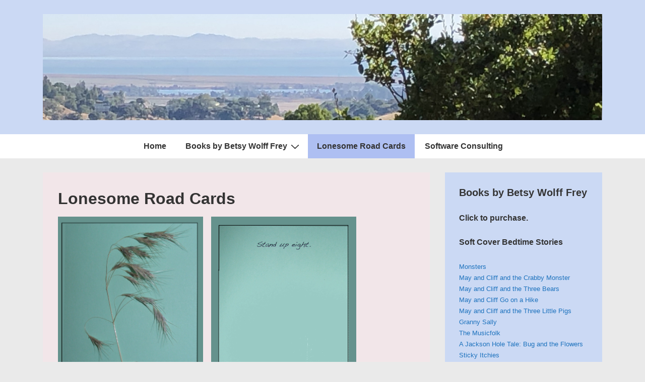

--- FILE ---
content_type: text/plain
request_url: https://www.google-analytics.com/j/collect?v=1&_v=j102&a=1138249488&t=pageview&_s=1&dl=https%3A%2F%2Fwww.jhfrey.com%2Fhigh-desert-cards%2F&ul=en-us%40posix&dt=Lonesome%20Road%20Cards%20%E2%80%93%20JH%20Frey&sr=1280x720&vp=1280x720&_u=IEBAAEABAAAAACAAI~&jid=851334903&gjid=1757061427&cid=1230797249.1769818423&tid=UA-53076107-1&_gid=49196713.1769818423&_r=1&_slc=1&z=963846141
body_size: -449
content:
2,cG-PZZGGNZS0Q